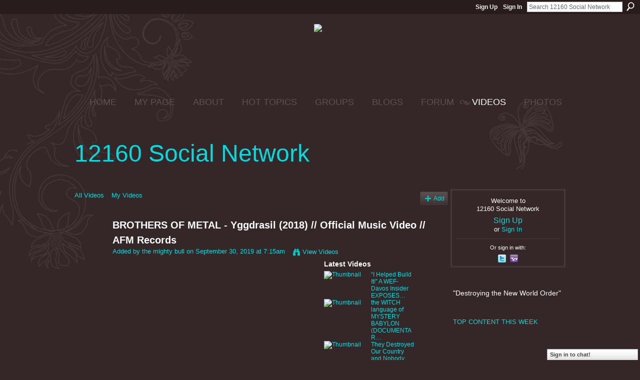

--- FILE ---
content_type: text/html; charset=UTF-8
request_url: https://12160.info/video/brothers-of-metal-yggdrasil-2018-official-music-video-afm-records
body_size: 94359
content:
<!DOCTYPE html>
<html lang="en" xmlns:og="http://ogp.me/ns#" xmlns:fb="http://www.facebook.com/2008/fbml">
<head data-layout-view="default" class="xj_layout_head">
<script>
    window.dataLayer = window.dataLayer || [];
        </script>
<!-- Google Tag Manager -->
<script>(function(w,d,s,l,i){w[l]=w[l]||[];w[l].push({'gtm.start':
new Date().getTime(),event:'gtm.js'});var f=d.getElementsByTagName(s)[0],
j=d.createElement(s),dl=l!='dataLayer'?'&l='+l:'';j.async=true;j.src=
'https://www.googletagmanager.com/gtm.js?id='+i+dl;f.parentNode.insertBefore(j,f);
})(window,document,'script','dataLayer','GTM-T5W4WQ');</script>
<!-- End Google Tag Manager -->
    <meta http-equiv="Content-Type" content="text/html; charset=utf-8" />
    <title>BROTHERS OF METAL - Yggdrasil (2018) // Official Music Video // AFM Records - 12160 Social Network</title>
    <link rel="icon" href="https://storage.ning.com/topology/rest/1.0/file/get/444731766?profile=original" type="image/x-icon" />
    <link rel="SHORTCUT ICON" href="https://storage.ning.com/topology/rest/1.0/file/get/444731766?profile=original" type="image/x-icon" />
    <meta name="description" content="From the Album  Prophecy Of Ragnarök  out November 16, 2018 on Vinyl &amp;amp; CD Order here: http://promo.afm-records.de/en/brothers-of-metal Spotify: https:/…" />
    <meta name="keywords" content="politics, conspiracy, survival, 12160.info, preppers, chat, 12160" />
<meta name="title" content="BROTHERS OF METAL - Yggdrasil (2018) // Official Music Video // AFM Records" />
<meta property="og:type" content="website" />
<meta property="og:url" content="https://12160.info/video/brothers-of-metal-yggdrasil-2018-official-music-video-afm-records" />
<meta property="og:title" content="BROTHERS OF METAL - Yggdrasil (2018) // Official Music Video // AFM Records" />
<meta property="og:image" content="https://storage.ning.com/topology/rest/1.0/file/get/3636561778?profile=original">
<meta name="twitter:card" content="summary" />
<meta name="twitter:title" content="BROTHERS OF METAL - Yggdrasil (2018) // Official Music Video // AFM Records" />
<meta name="twitter:description" content="From the Album  Prophecy Of Ragnarök  out November 16, 2018 on Vinyl &amp;amp; CD Order here: http://promo.afm-records.de/en/brothers-of-metal Spotify: https:/…" />
<meta name="twitter:image" content="https://storage.ning.com/topology/rest/1.0/file/get/3636561778?profile=original" />
<link rel="image_src" href="https://storage.ning.com/topology/rest/1.0/file/get/3636561778?profile=original" />
<script type="text/javascript">
    djConfig = { preventBackButtonFix: false, isDebug: false }
ning = {"CurrentApp":{"premium":true,"iconUrl":"https:\/\/storage.ning.com\/topology\/rest\/1.0\/file\/get\/2746058009?profile=UPSCALE_150x150","url":"https12160.ning.com","domains":["12160.info"],"online":true,"privateSource":true,"id":"12160","appId":2649739,"description":"&quot;Destroying the New World Order&quot;","name":"12160 Social Network","owner":"15qf1tbjmxkv7","createdDate":"2008-12-27T04:46:11.413Z","runOwnAds":false,"category":{"politics":null,"conspiracy":null,"survival":null,"12160.info":null,"preppers":null,"chat":null,"12160":null},"tags":["politics","conspiracy","survival","12160.info","preppers","chat","12160"]},"CurrentProfile":null,"maxFileUploadSize":5};
        (function(){
            if (!window.ning) { return; }

            var age, gender, rand, obfuscated, combined;

            obfuscated = document.cookie.match(/xgdi=([^;]+)/);
            if (obfuscated) {
                var offset = 100000;
                obfuscated = parseInt(obfuscated[1]);
                rand = obfuscated / offset;
                combined = (obfuscated % offset) ^ rand;
                age = combined % 1000;
                gender = (combined / 1000) & 3;
                gender = (gender == 1 ? 'm' : gender == 2 ? 'f' : 0);
                ning.viewer = {"age":age,"gender":gender};
            }
        })();

        if (window.location.hash.indexOf('#!/') == 0) {
        window.location.replace(window.location.hash.substr(2));
    }
    window.xg = window.xg || {};
xg.captcha = {
    'shouldShow': false,
    'siteKey': '6Ldf3AoUAAAAALPgNx2gcXc8a_5XEcnNseR6WmsT'
};
xg.addOnRequire = function(f) { xg.addOnRequire.functions.push(f); };
xg.addOnRequire.functions = [];
xg.addOnFacebookLoad = function (f) { xg.addOnFacebookLoad.functions.push(f); };
xg.addOnFacebookLoad.functions = [];
xg._loader = {
    p: 0,
    loading: function(set) {  this.p++; },
    onLoad: function(set) {
                this.p--;
        if (this.p == 0 && typeof(xg._loader.onDone) == 'function') {
            xg._loader.onDone();
        }
    }
};
xg._loader.loading('xnloader');
if (window.bzplcm) {
    window.bzplcm._profileCount = 0;
    window.bzplcm._profileSend = function() { if (window.bzplcm._profileCount++ == 1) window.bzplcm.send(); };
}
xg._loader.onDone = function() {
            if(window.bzplcm)window.bzplcm.start('ni');
        xg.shared.util.parseWidgets();    var addOnRequireFunctions = xg.addOnRequire.functions;
    xg.addOnRequire = function(f) { f(); };
    try {
        if (addOnRequireFunctions) { dojo.lang.forEach(addOnRequireFunctions, function(onRequire) { onRequire.apply(); }); }
    } catch (e) {
        if(window.bzplcm)window.bzplcm.ts('nx').send();
        throw e;
    }
    if(window.bzplcm) { window.bzplcm.stop('ni'); window.bzplcm._profileSend(); }
};
window.xn = { track: { event: function() {}, pageView: function() {}, registerCompletedFlow: function() {}, registerError: function() {}, timer: function() { return { lapTime: function() {} }; } } };</script>
<meta name="medium" content="video" /><link rel="videothumbnail" href="https://storage.ning.com/topology/rest/1.0/file/get/3636561778?profile=original" /><link rel="video_src" href="http://www.youtube.com/e/v5yYMjU8xDg?" /><meta name="video_type" content="" /><meta name="video_width" content="480" /> <meta name="video_height" content="270" /> <link rel="alternate" type="application/atom+xml" title="Comments - BROTHERS OF METAL - Yggdrasil (2018) // Official Music Video // AFM Records - 12160 Social Network" href="https://12160.info/video/comment/feed?attachedTo=2649739%3AVideo%3A1957494&amp;xn_auth=no" /><link rel="alternate" type="application/rss+xml" title="Latest Activity - 12160 Social Network" href="https://12160.info/activity/log/list?fmt=rss" />
<style type="text/css" media="screen,projection">
@import url("https://static.ning.com/socialnetworkmain/widgets/index/css/common-982.min.css?xn_version=3128532263");
@import url("https://static.ning.com/socialnetworkmain/widgets/video/css/component.min.css?xn_version=568664791");
@import url("https://static.ning.com/socialnetworkmain/widgets/chat/css/bottom-bar.min.css?xn_version=512265546");

</style>

<style type="text/css" media="screen,projection">
@import url("/generated-69468fc87ea4f4-26305160-css?xn_version=202512201152");

</style>

<style type="text/css" media="screen,projection">
@import url("/generated-69468fc8348da8-72667663-css?xn_version=202512201152");

</style>

<!--[if IE 6]>
    <link rel="stylesheet" type="text/css" href="https://static.ning.com/socialnetworkmain/widgets/index/css/common-ie6.min.css?xn_version=463104712" />
<![endif]-->
<!--[if IE 7]>
<link rel="stylesheet" type="text/css" href="https://static.ning.com/socialnetworkmain/widgets/index/css/common-ie7.css?xn_version=2712659298" />
<![endif]-->
<link rel="EditURI" type="application/rsd+xml" title="RSD" href="https://12160.info/profiles/blog/rsd" />
</head>
<body>
<!-- Google Tag Manager (noscript) -->
<noscript><iframe src="https://www.googletagmanager.com/ns.html?id=GTM-T5W4WQ"
height="0" width="0" style="display:none;visibility:hidden"></iframe></noscript>
<!-- End Google Tag Manager (noscript) -->
    <div class="xj_before_content"><div id='fb-root'></div>
<script>
  window.fbAsyncInit = function () {
    FB.init({
      appId      : '353272414090', 
      status     : true,   
      cookie     : true,   
      xfbml      : true, 
      version    : 'v2.3'  
    });
    var n = xg.addOnFacebookLoad.functions.length;
    for (var i = 0; i < n; i++) {
      xg.addOnFacebookLoad.functions[i]();
    }
    xg.addOnFacebookLoad = function (f) { f(); };
    xg.addOnFacebookLoad.functions = [];
  };
  (function() {
    var e = document.createElement('script');
    e.src = document.location.protocol + '//connect.facebook.net/en_US/sdk.js';
    e.async = true;
    document.getElementById('fb-root').appendChild(e);
  })();
</script>        <div id="xn_bar">
            <div id="xn_bar_menu">
                <div id="xn_bar_menu_branding" >
                                    </div>

                <div id="xn_bar_menu_more">
                    <form id="xn_bar_menu_search" method="GET" action="https://12160.info/main/search/search">
                        <fieldset>
                            <input type="text" name="q" id="xn_bar_menu_search_query" value="Search 12160 Social Network" _hint="Search 12160 Social Network" accesskey="4" class="text xj_search_hint" />
                            <a id="xn_bar_menu_search_submit" href="#" onclick="document.getElementById('xn_bar_menu_search').submit();return false">Search</a>
                        </fieldset>
                    </form>
                </div>

                            <ul id="xn_bar_menu_tabs">
                                            <li><a href="https://12160.info/main/authorization/signUp?target=https%3A%2F%2F12160.info%2Fvideo%2Fbrothers-of-metal-yggdrasil-2018-official-music-video-afm-records">Sign Up</a></li>
                                                <li><a href="https://12160.info/main/authorization/signIn?target=https%3A%2F%2F12160.info%2Fvideo%2Fbrothers-of-metal-yggdrasil-2018-official-music-video-afm-records">Sign In</a></li>
                                    </ul>
                        </div>
        </div>
        </div>
    <div class="xg_theme" data-layout-pack="benedick">
        <div id="xg_themebody">
            <div id="xg_ad_above_header" class="xg_ad xj_ad_above_header">
                    <div class="xg_module module-plain  html_module module_text xg_reset" data-module_name="text"
        >
            <div class="xg_module_body xg_user_generated">
            <h2 class="pagetitle" style="text-align: center;"><span style="font-size: 18pt;"><span style="font-size: 24pt;"><a href="https://storage.ning.com/topology/rest/1.0/file/get/9088381284?profile=original" target="_blank" rel="noopener"><img src="https://storage.ning.com/topology/rest/1.0/file/get/9088381284?profile=RESIZE_710x"  /></a>&#160;</span></span></h2>
<p></p>
<h2 class="pagetitle" style="text-align: center;"><span style="font-size: 18pt;"><span style="font-size: 24pt;">&#160;</span></span></h2>
        </div>
        </div>

                </div>        
            <div id="xg_head">
                <div id="xg_navigation" class="xj_navigation"><ul>
    <li id="xg_tab_main" class="xg_subtab"><a href="/"><span>HOME</span></a></li><li dojoType="SubTabHover" id="xg_tab_profile" class="xg_subtab"><a href="/profiles"><span>MY PAGE</span></a><div class="xg_subtab" style="display:none;position:absolute;"><ul class="xg_subtab" style="display:block;" ><li style="list-style:none !important;display:block;text-align:left;"><a href="/profiles/friend/listFeatured" style="float:none;"><span>FEATURED MEMBERS</span></a></li><li style="list-style:none !important;display:block;text-align:left;"><a href="/profiles/members/" style="float:none;"><span>12160 Members</span></a></li></ul></div></li><li dojoType="SubTabHover" id="xg_tab_xn97" class="xg_subtab"><a href="/profiles/blogs/12160-mission-statement"><span>ABOUT</span></a><div class="xg_subtab" style="display:none;position:absolute;"><ul class="xg_subtab" style="display:block;" ><li style="list-style:none !important;display:block;text-align:left;"><a href="/forum/topics/what-does-12160-mean-what-is-12160" style="float:none;"><span>12160 MEANING</span></a></li><li style="list-style:none !important;display:block;text-align:left;"><a href="/main/authorization/signUp?" target="_blank" style="float:none;"><span>JOIN  12160</span></a></li><li style="list-style:none !important;display:block;text-align:left;"><a href="/profiles/blogs/site-ning-terms-of-service?xg_source=activity" style="float:none;"><span>SITE (NING) TOS</span></a></li><li style="list-style:none !important;display:block;text-align:left;"><a href="/profiles/blogs/site-help-amp-tips-work-in" style="float:none;"><span>SITE HELP &amp; TIPS</span></a></li><li style="list-style:none !important;display:block;text-align:left;"><a href="/photo/report-an-issue?context=user" style="float:none;"><span>Report an Issue</span></a></li></ul></div></li><li dojoType="SubTabHover" id="xg_tab_xn66" class="xg_subtab"><a href="/leaderboards"><span>HOT TOPICS</span></a><div class="xg_subtab" style="display:none;position:absolute;"><ul class="xg_subtab" style="display:block;" ><li style="list-style:none !important;display:block;text-align:left;"><a href="/leaderboards/topcontent/week" style="float:none;"><span>Top Content this Week</span></a></li><li style="list-style:none !important;display:block;text-align:left;"><a href="http://nwo-patriot-link-news.blogspot.jp/" target="_blank" style="float:none;"><span>12160 RSS Feeds</span></a></li></ul></div></li><li dojoType="SubTabHover" id="xg_tab_xn81" class="xg_subtab"><a href="/profiles/blogs/quick-group-finder"><span>GROUPS</span></a><div class="xg_subtab" style="display:none;position:absolute;"><ul class="xg_subtab" style="display:block;" ><li style="list-style:none !important;display:block;text-align:left;"><a href="/groups/group/listFeatured" style="float:none;"><span>Featured Groups</span></a></li></ul></div></li><li dojoType="SubTabHover" id="xg_tab_blogs" class="xg_subtab"><a href="/profiles/blog/list?promoted=1"><span>BLOGS</span></a><div class="xg_subtab" style="display:none;position:absolute;"><ul class="xg_subtab" style="display:block;" ><li style="list-style:none !important;display:block;text-align:left;"><a href="/profiles/blog/list" style="float:none;"><span>All Blog Posts</span></a></li><li style="list-style:none !important;display:block;text-align:left;"><a href="/profiles/blog/new" style="float:none;"><span>ADD BLOG</span></a></li></ul></div></li><li dojoType="SubTabHover" id="xg_tab_forum" class="xg_subtab"><a href="/forum/topic/featured"><span>FORUM</span></a><div class="xg_subtab" style="display:none;position:absolute;"><ul class="xg_subtab" style="display:block;" ><li style="list-style:none !important;display:block;text-align:left;"><a href="/forum" style="float:none;"><span>All Discussions</span></a></li><li style="list-style:none !important;display:block;text-align:left;"><a href="/forum/topic/new?target=http%3A%2F%2F12160.info%2Fforum" style="float:none;"><span>ADD DISCUSSION</span></a></li><li style="list-style:none !important;display:block;text-align:left;"><a href="/leaderboards/discussions/week" style="float:none;"><span>Trending Discussions</span></a></li></ul></div></li><li dojoType="SubTabHover" id="xg_tab_video" class="xg_subtab this"><a href="/video/video/listFeatured"><span>VIDEOS</span></a><div class="xg_subtab" style="display:none;position:absolute;"><ul class="xg_subtab" style="display:block;" ><li style="list-style:none !important;display:block;text-align:left;"><a href="/video/video" style="float:none;"><span>All VIDEOS</span></a></li><li style="list-style:none !important;display:block;text-align:left;"><a href="/video/video/addEmbed" style="float:none;"><span>ADD VIDEO</span></a></li><li style="list-style:none !important;display:block;text-align:left;"><a href="/leaderboards/videos/week" style="float:none;"><span>Trending Videos</span></a></li></ul></div></li><li dojoType="SubTabHover" id="xg_tab_photo" class="xg_subtab"><a href="/photo/photo/listFeatured"><span>PHOTOS</span></a><div class="xg_subtab" style="display:none;position:absolute;"><ul class="xg_subtab" style="display:block;" ><li style="list-style:none !important;display:block;text-align:left;"><a href="/photo" style="float:none;"><span>All PHOTOS</span></a></li><li style="list-style:none !important;display:block;text-align:left;"><a href="/photo/photo/new" style="float:none;"><span>ADD Photos</span></a></li><li style="list-style:none !important;display:block;text-align:left;"><a href="/leaderboards/videos/week" style="float:none;"><span>Trending Photos</span></a></li><li style="list-style:none !important;display:block;text-align:left;"><a href="/photo/album/listFeatured" style="float:none;"><span>Featured Photo Albums</span></a></li><li style="list-style:none !important;display:block;text-align:left;"><a href="/photo/album/list" style="float:none;"><span>All Photo Albums</span></a></li></ul></div></li></ul>
</div>
                <div id="xg_masthead">
                    <h1 id="xg_sitename" class="xj_site_name"><a id="application_name_header_link" href="/">12160 Social Network</a></h1>
                    <p id="xg_sitedesc" class="xj_site_desc"></p>
                </div>
            </div>
            <div id="xg_ad_below_header" class="xg_ad xj_ad_below_header dy-displaynone">
						
					</div>
            <div id="xg" class="xg_widget_video xg_widget_video_video xg_widget_video_video_show">
                	
                <div id="xg_body">
                    <div class="xj_notifications"></div>
                    <div class="xg_column xg_span-16" id="column1">
                        <div id="xg_canvas" class="xj_canvas">
                            <ul class="navigation easyclear"><li><a href="https://12160.info/video/video">All Videos</a></li><li><a href="https://12160.info/video/video/listForContributor?">My Videos</a></li><li class="right xg_lightborder navbutton"><a href="https://12160.info/video/video/chooseUploader" class="xg_sprite xg_sprite-add">Add</a></li></ul><div class="xg_module xg_module_with_dialog" _maxembedwidth="720" _altmaxembedwidth="638">
        <div class="xg_headline xg_headline-img xg_headline-2l">
    <div class="ib"><span class="xg_avatar"><a class="fn url" href="http://12160.info/profile/themightybull"  title="the mighty bull"><span class="table_img dy-avatar dy-avatar-64 "><img  class="photo photo" src="https://storage.ning.com/topology/rest/1.0/file/get/1961431206?profile=RESIZE_64x64&amp;width=64&amp;height=64&amp;crop=1%3A1" alt="" /></span></a></span></div>
<div class="tb"><h1>BROTHERS OF METAL - Yggdrasil (2018) // Official Music Video // AFM Records</h1>
        <ul class="navigation byline">
            <li><a class="nolink">Added by </a><a href="/profile/themightybull">the mighty bull</a><a class="nolink"> on September 30, 2019 at 7:15am</a></li>
            <li><a class="xg_sprite xg_sprite-view" href="https://12160.info/video/video/listForContributor?screenName=2r50b3umx5zku">View Videos</a></li>
        </ul>
    </div>
</div>
    <div class="xg_module_body nopad video-wrapper">
        <div class="vid_container" _videoId="2649739:Video:1957494">
            <div>
		<div class="embed-container"><iframe width="480" height="270" src="https://www.youtube.com/embed/v5yYMjU8xDg?feature=oembed&ampx-wmode=opaque" frameborder="0" allowfullscreen="" _origwidth="480"></iframe></div>            </div>
                            <div class="xg_user_generated"><p class="description">From the Album "Prophecy Of Ragnarök" out November 16, 2018 on Vinyl &amp; CD Order here: <a href="http://promo.afm-records.de/en/brothers-of-metal">http://promo.afm-records.de/en/brothers-of-metal</a> Spotify: https://spoti...</p></div>
                        <div class="left-panel">
            <div class="likebox likebox-ning">
    <div class="ning-like">
                <div class="xg_lightborder like-button like-button-3">
            <a data-content-id="2649739:Video:1957494"
                        data-content-type="Video"
                        data-sign-up-url="https://12160.info/main/authorization/signUp?target=https%3A%2F%2F12160.info%2Fvideo%2Fbrothers-of-metal-yggdrasil-2018-official-music-video-afm-records"
                        data-like-url="/main/like/like"
                        data-unlike-url="/main/like/unlike"
                        data-track='{"category":"Likes","action":"Like","label":"","ga4":{"event":"like"}}'                                                data-page-type="detail" class="xg_sprite" href="#">
                Favorite            </a>
        </div>
                <div class="like-count dy-displaynone">
            <a href="#" class="view-liked" _id="2649739:Video:1957494">0 members favorited this</a>
        </div>
    </div>
</div>
                <p class="share-links clear">
                    <a href="http://www.myspace.com/Modules/PostTo/Pages/?t=BROTHERS%20OF%20METAL%20-%20Yggdrasil%20%282018%29%20%2F%2F%20Official%20Music%20Video%20%2F%2F%20AFM%20Records&c=Check%20out%20%22BROTHERS%20OF%20METAL%20-%20Yggdrasil%20%282018%29%20%2F%2F%20Official%20Music%20Video%20%2F%2F%20AFM%20Records%22%20on%2012160%20Social%20Network&u=https%3A%2F%2F12160.info%2Fxn%2Fdetail%2F2649739%3AVideo%3A1957494&l=2" class="post_to_myspace" target="_blank">MySpace</a>            <script>!function(d,s,id){var js,fjs=d.getElementsByTagName(s)[0];if(!d.getElementById(id)){js=d.createElement(s);js.id=id;js.src="//platform.twitter.com/widgets.js";fjs.parentNode.insertBefore(js,fjs);}}(document,"script","twitter-wjs");</script>
                    <span class="xg_tweet">
        <a href="https://twitter.com/share" class="post_to_twitter twitter-share-button" target="_blank"
            data-text="Checking out &quot;BROTHERS OF METAL - Yggdrasil (2018) // Official Music Video // &quot; on 12160 Social Network:" data-url="https://12160.info/video/brothers-of-metal-yggdrasil-2018-official-music-video-afm-records" data-count="none" data-dnt="true">Tweet</a>
        </span>
                <a class="post_to_facebook xj_post_to_facebook_stream dy-displaynone" href="http://www.facebook.com/share.php?u=https%3A%2F%2F12160.info%2Fvideo%2Fbrothers-of-metal-yggdrasil-2018-official-music-video-afm-records%3Fxg_source%3Dfacebook&amp;t=BROTHERS%20OF%20METAL%20-%20Yggdrasil%20%282018%29%20%2F%2F%20Official%20Music%20Video%20%2F%2F%20AFM%20Records%20on%2012160%20Social%20Network"
                _args="{&quot;name&quot;:&quot;BROTHERS OF METAL - Yggdrasil (2018) \/\/ Official Music Video \/\/ AFM Records on 12160 Social Network&quot;,&quot;href&quot;:&quot;https:\/\/12160.info\/video\/brothers-of-metal-yggdrasil-2018-official-music-video-afm-records?xg_source=facebook&quot;,&quot;description&quot;:&quot;From the Album \&quot;Prophecy Of Ragnar\u00f6k\&quot; out November 16, 2018 on Vinyl &amp; CD Order here: http:\/\/promo.afm-records.de\/en\/brothers-of-metal Spotify: https:\/\/spoti...&quot;,&quot;media&quot;:[{&quot;type&quot;:&quot;flash&quot;,&quot;swfsrc&quot;:&quot;http:\/\/www.youtube.com\/e\/v5yYMjU8xDg?&quot;,&quot;imgsrc&quot;:&quot;http:\/\/img.youtube.com\/vi\/v5yYMjU8xDg\/0.jpg&quot;,&quot;width&quot;:90,&quot;height&quot;:67,&quot;expanded_width&quot;:480,&quot;expanded_height&quot;:270}],&quot;actionLink&quot;:{&quot;text&quot;:&quot;Watch Video&quot;,&quot;href&quot;:&quot;https:\/\/12160.info\/video\/brothers-of-metal-yggdrasil-2018-official-music-video-afm-records?xg_source=facebook&quot;},&quot;log&quot;:{&quot;module&quot;:&quot;video&quot;,&quot;page&quot;:&quot;video&quot;,&quot;action&quot;:&quot;show&quot;},&quot;private&quot;:false,&quot;user&quot;:null,&quot;contentId&quot;:null,&quot;display&quot;:false,&quot;userMessage&quot;:&quot;&quot;,&quot;pageId&quot;:null,&quot;text&quot;:&quot;Facebook&quot;}"
                >Facebook</a>
            <a class="post_to_facebook xj_post_to_facebook_stream " href="http://www.facebook.com/share.php?u=https%3A%2F%2F12160.info%2Fvideo%2Fbrothers-of-metal-yggdrasil-2018-official-music-video-afm-records%3Fxg_source%3Dfacebook&amp;t=BROTHERS%20OF%20METAL%20-%20Yggdrasil%20%282018%29%20%2F%2F%20Official%20Music%20Video%20%2F%2F%20AFM%20Records%20on%2012160%20Social%20Network"
                _args="{&quot;name&quot;:&quot;BROTHERS OF METAL - Yggdrasil (2018) \/\/ Official Music Video \/\/ AFM Records on 12160 Social Network&quot;,&quot;href&quot;:&quot;https:\/\/12160.info\/video\/brothers-of-metal-yggdrasil-2018-official-music-video-afm-records?xg_source=facebook&quot;,&quot;description&quot;:&quot;From the Album \&quot;Prophecy Of Ragnar\u00f6k\&quot; out November 16, 2018 on Vinyl &amp; CD Order here: http:\/\/promo.afm-records.de\/en\/brothers-of-metal Spotify: https:\/\/spoti...&quot;,&quot;media&quot;:[{&quot;type&quot;:&quot;flash&quot;,&quot;swfsrc&quot;:&quot;http:\/\/www.youtube.com\/e\/v5yYMjU8xDg?&quot;,&quot;imgsrc&quot;:&quot;http:\/\/img.youtube.com\/vi\/v5yYMjU8xDg\/0.jpg&quot;,&quot;width&quot;:90,&quot;height&quot;:67,&quot;expanded_width&quot;:480,&quot;expanded_height&quot;:270}],&quot;actionLink&quot;:{&quot;text&quot;:&quot;Watch Video&quot;,&quot;href&quot;:&quot;https:\/\/12160.info\/video\/brothers-of-metal-yggdrasil-2018-official-music-video-afm-records?xg_source=facebook&quot;},&quot;log&quot;:{&quot;module&quot;:&quot;video&quot;,&quot;page&quot;:&quot;video&quot;,&quot;action&quot;:&quot;show&quot;},&quot;private&quot;:false,&quot;user&quot;:null,&quot;contentId&quot;:null,&quot;userMessage&quot;:&quot;&quot;,&quot;pageId&quot;:null,&quot;text&quot;:&quot;Facebook&quot;,&quot;display&quot;:null}"
                >Facebook</a>
    <div class="likebox">
    <div class="facebook-like" data-content-type="Video" data-content-id="2649739:Video:1957494" data-page-type="detail">
        <fb:like href="https://12160.info/xn/detail/2649739:Video:1957494" layout="button_count" show_faces="false" width="450"></fb:like>
    </div>
</div>
                </p>
                                    <p class="small dy-clear view-count-container">
    <span class="view-count-label">Views:</span> <span class="view-count">100</span></p>

                            </div>
            <div class="right-panel">
                <div class="edit_options">
                                            <a class="xg_sprite xg_sprite-embed" href="#"
                               dojoType="ShowEmbedToggle"
                               _toOpenText="Get Embed Code"
                               _toCloseText="Hide Embed Code"
                               _directURL="https://12160.info/video/brothers-of-metal-yggdrasil-2018-official-music-video-afm-records"
                               _embedCode="&lt;iframe width=&quot;480&quot; height=&quot;270&quot; src=&quot;https://www.youtube.com/embed/v5yYMjU8xDg?feature=oembed&amp;amp;wmode=opaque&quot; frameborder=&quot;0&quot; allowfullscreen=&quot;&quot;&gt;&lt;/iframe&gt;"
                               _myspacePostUrl="http://www.myspace.com/index.cfm?fuseaction=postto&t=BROTHERS+OF+METAL+-+Yggdrasil+%282018%29+%2F%2F+Official+Music+Video+%2F%2F+AFM+Records&c=%3Ciframe+width%3D%22480%22+height%3D%22270%22+src%3D%22https%3A%2F%2Fwww.youtube.com%2Fembed%2Fv5yYMjU8xDg%3Ffeature%3Doembed%26wmode%3Dopaque%22+frameborder%3D%220%22+allowfullscreen%3D%22%22%3E%3C%2Fiframe%3E&u=http%3A%2F%2F12160.info&l=5"
                               _facebookPostUrl="https://www.facebook.com/share.php?u=https%3A%2F%2F12160.info%2Fvideo%2Fvideo%2Fshow%3Fid%3D2649739%253AVideo%253A1957494%26from%3Dfb"
                               _isNing=""
                               >Get Embed Code</a>
                                        <div dojoType="OptionBox" style="display: none;">
                        <ul class="nobullets last-child">
                                                    </ul>
                    </div>
                </div>
                <p class="small">
                                            <span id="tagsList" style="display:none">Tags:<br/></span>
                                    </p>
                <div id="map_container" class="xg_lightborder" style="display:none; width:230px; height:230px;"></div>            </div>
        </div>
        <div style="padding: 0pt 5px; margin-left: 9px;" class="xg_column xg_span-4 last-child dy-right">
    <h3>Latest Videos</h3>
    <ul class="videothumbs">
                    <li>
                <a href="https://12160.info/video/i-helped-build-it-a-wef-davos-insider-exposes-the-great-reset" class="xg_column xg_span-2"><img alt="Thumbnail" width="89" src="https://storage.ning.com/topology/rest/1.0/file/get/31064764881?profile=original&amp;width=89"/></a>
                <span class="xg_column xg_span-2 last-child">
                    <a href="https://12160.info/video/i-helped-build-it-a-wef-davos-insider-exposes-the-great-reset">&ldquo;I Helped Build It!&rdquo; A WEF-Davos Insider EXPOSES&hellip;</a><br/>
                                    </span>
            </li>
                    <li>
                <a href="https://12160.info/video/the-witch-language-of-mystery-babylon-documentary" class="xg_column xg_span-2"><img alt="Thumbnail" width="89" src="https://storage.ning.com/topology/rest/1.0/file/get/31062177262?profile=original&amp;width=89"/></a>
                <span class="xg_column xg_span-2 last-child">
                    <a href="https://12160.info/video/the-witch-language-of-mystery-babylon-documentary">the WITCH language of MYSTERY BABYLON (DOCUMENTAR&hellip;</a><br/>
                                    </span>
            </li>
                    <li>
                <a href="https://12160.info/video/they-destroyed-our-country-and-nobody-stopped-them-no-commentary" class="xg_column xg_span-2"><img alt="Thumbnail" width="89" src="https://storage.ning.com/topology/rest/1.0/file/get/31061698671?profile=original&amp;width=89"/></a>
                <span class="xg_column xg_span-2 last-child">
                    <a href="https://12160.info/video/they-destroyed-our-country-and-nobody-stopped-them-no-commentary">They Destroyed Our Country and Nobody Stopped The&hellip;</a><br/>
                                    </span>
            </li>
                    <li>
                <a href="https://12160.info/video/kill-the-messenger-hero-journalist-featurette-in-theaters-friday" class="xg_column xg_span-2"><img alt="Thumbnail" width="89" src="https://storage.ning.com/topology/rest/1.0/file/get/31052554899?profile=original&amp;width=89"/></a>
                <span class="xg_column xg_span-2 last-child">
                    <a href="https://12160.info/video/kill-the-messenger-hero-journalist-featurette-in-theaters-friday">KILL THE MESSENGER - Hero Journalist Featurette -&hellip;</a><br/>
                                    </span>
            </li>
                    <li>
                <a href="https://12160.info/video/city-of-joel-official-trailer" class="xg_column xg_span-2"><img alt="Thumbnail" width="89" src="https://storage.ning.com/topology/rest/1.0/file/get/31052186472?profile=original&amp;width=89"/></a>
                <span class="xg_column xg_span-2 last-child">
                    <a href="https://12160.info/video/city-of-joel-official-trailer">City of Joel - Official Trailer</a><br/>
                                    </span>
            </li>
            </ul>
</div>    </div>
</div>

        <div class="xg_module">
                                        <div class="xg_module_body">
                    <p id="add-comment">Comment</p>
                                            <div class="comment-join">
                            <h3>You need to be a member of 12160 Social Network to add comments!</h3>
                                                <p><a href="https://12160.info/main/authorization/signUp?target=https%3A%2F%2F12160.info%2Fvideo%2Fbrothers-of-metal-yggdrasil-2018-official-music-video-afm-records">Join 12160 Social Network</a></p>
                                                </div>
                                                        </div>
                    <div class="xg_module_body" id="comments"  _numComments="5" _scrollTo="">
                    <dl _id="2649739:Comment:1958475" id="c_28f" class="comment vcard xg_lightborder">
            <dt>
                <a name="first_comment"></a><a name="comment-2649739_Comment_1958475" id="comment-2649739_Comment_1958475"></a>
                <span class="xg_avatar"><a class="fn url" href="http://12160.info/profile/OldDenmark"  title="Ragnarok"><span class="table_img dy-avatar dy-avatar-48 "><img  class="photo photo" src="https://storage.ning.com/topology/rest/1.0/file/get/1798401205?profile=RESIZE_48X48&amp;width=48&amp;height=48&amp;crop=1%3A1" alt="" /></span></a></span>                Comment by <a href="/profile/OldDenmark" class="fn url">Ragnarok</a> on October 2, 2019 at 3:14pm            </dt>
            <dd>
            <div class="xg_user_generated"><p><iframe width="646" height="363" src="https://www.youtube.com/embed/Ndu33Uv7Aco?wmode=opaque" frameborder="0" allowfullscreen="" _origwidth="1019"></iframe>
</p></div>            </dd>
                    </dl>
            <dl _id="2649739:Comment:1957820" id="c_4e1" class="comment vcard xg_lightborder">
            <dt>
                <a name="comment-2649739_Comment_1957820" id="comment-2649739_Comment_1957820"></a>
                <span class="xg_avatar"><a class="fn url" href="http://12160.info/profile/JamesRoberts"  title="James Roberts"><span class="table_img dy-avatar dy-avatar-48 "><img  class="photo photo" src="https://storage.ning.com/topology/rest/1.0/file/get/5777852861?profile=RESIZE_48X48&amp;width=48&amp;height=48&amp;crop=1%3A1" alt="" /></span></a></span>                Comment by <a href="/profile/JamesRoberts" class="fn url">James Roberts</a> on September 30, 2019 at 1:29pm            </dt>
            <dd>
            <div class="xg_user_generated"><p>They're toe-tappers:</p>
<p><a rel=nofollow href="https://www.youtube.com/watch?v=Z98urSM4sG8" target="_blank" rel="noopener">Necrophagist - Seven (electric uke)</a></p>
<p><a rel=nofollow href="https://www.youtube.com/watch?v=DsE2OUpzW_I" target="_blank" rel="noopener">Greensleeves - Viking Metal Version (double-neck electric uke)</a></p></div>            </dd>
                    </dl>
            <dl _id="2649739:Comment:1957721" id="c_8da" class="comment vcard xg_lightborder">
            <dt>
                <a name="comment-2649739_Comment_1957721" id="comment-2649739_Comment_1957721"></a>
                <span class="xg_avatar"><a class="fn url" href="http://12160.info/profile/Burbia"  title="Burbia"><span class="table_img dy-avatar dy-avatar-48 "><img  class="photo photo" src="https://storage.ning.com/topology/rest/1.0/file/get/1798369319?profile=RESIZE_48X48&amp;width=48&amp;height=48&amp;crop=1%3A1" alt="" /></span></a></span>                Comment by <a href="/profile/Burbia" class="fn url">Burbia</a> on September 30, 2019 at 12:51pm            </dt>
            <dd>
            <div class="xg_user_generated"><p>Rad! Loin cloth metal? Check this out.</p>
<p><iframe width="560" height="315" src="https://www.youtube.com/embed/xFgMgu2nwYc?wmode=opaque" frameborder="0" allowfullscreen="" _origwidth="560"></iframe>
</p></div>            </dd>
                    </dl>
            <dl _id="2649739:Comment:1957396" id="c_968" class="comment vcard xg_lightborder">
            <dt>
                <a name="comment-2649739_Comment_1957396" id="comment-2649739_Comment_1957396"></a>
                <span class="xg_avatar"><a class="fn url" href="http://12160.info/profile/cheekikea"  title="cheeki kea"><span class="table_img dy-avatar dy-avatar-48 "><img  class="photo photo" src="https://storage.ning.com/topology/rest/1.0/file/get/1961429806?profile=RESIZE_48X48&amp;width=48&amp;height=48&amp;crop=1%3A1" alt="" /></span></a></span>                Comment by <a href="/profile/cheekikea" class="fn url">cheeki kea</a> on September 30, 2019 at 7:32am            </dt>
            <dd>
            <div class="xg_user_generated"><p>Is that Swedish Life Metal ? It's great ! some good news for Sweden.</p></div>            </dd>
                    </dl>
            <dl _id="2649739:Comment:1957624" id="c_2d7" class="comment vcard xg_lightborder last-child">
            <dt>
                <a name="last_comment"></a><a name="comment-2649739_Comment_1957624" id="comment-2649739_Comment_1957624"></a>
                <span class="xg_avatar"><a class="fn url" href="http://12160.info/profile/themightybull"  title="the mighty bull"><span class="table_img dy-avatar dy-avatar-48 "><img  class="photo photo" src="https://storage.ning.com/topology/rest/1.0/file/get/1961431206?profile=RESIZE_48X48&amp;width=48&amp;height=48&amp;crop=1%3A1" alt="" /></span></a></span>                Comment by <a href="/profile/themightybull" class="fn url">the mighty bull</a> on September 30, 2019 at 7:17am            </dt>
            <dd>
            <div class="xg_user_generated"><p>What a epic song great vocals epic guitar skills awesome band </p></div>            </dd>
                    </dl>
            </div>
            </div>
    
<script type="text/javascript">
xg.addOnRequire(function() {
    if (dojo.html.getElementsByClass('in-progress').length > 0 || window.location.href.match(/test_check_conversion_status/)) {
        xg.video.checkConversionStatus();
    }
});
</script>

    <script type="text/javascript">xg.addOnRequire(function() { xg.video.incrementViewCount('2649739:Video:1957494'); });</script>

                        </div>
                    </div>
                    <div class="xg_column xg_span-5 xg_last" id="column2">
                        <div class="xj_user_info">    <div class="xg_module" id="xg_module_account">
        <div class="xg_module_body xg_signup xg_lightborder">
            <p>Welcome to<br />12160 Social Network</p>
                        <p class="last-child"><big><strong><a href="https://12160.info/main/authorization/signUp?target=https%3A%2F%2F12160.info%2Fvideo%2Fbrothers-of-metal-yggdrasil-2018-official-music-video-afm-records">Sign Up</a></strong></big><br/>or <a href="https://12160.info/main/authorization/signIn?target=https%3A%2F%2F12160.info%2Fvideo%2Fbrothers-of-metal-yggdrasil-2018-official-music-video-afm-records" style="white-space:nowrap">Sign In</a></p>
                            <div class="xg_external_signup xg_lightborder xj_signup">
                    <p class="dy-small">Or sign in with:</p>
                    <ul class="providers">
            <li>
            <a
                onclick="xg.index.authorization.social.openAuthWindow(
                    'https://auth.ning.com/socialAuth/twitter?edfm=vsLqjI3f235l0T8PTE6kf5Bb3PD2JBq6Z65fd%2Fpy%2FZNU331dMi2Y5GGI9dLifo0c2ovfRzfjh%2FPZqfnE%2B%2BMvhmhoXBhXJ%2BKZ5XHJjdIqvTnugtVa6fs5k69kN3pMz0stWiG3NnCfh4qDmD3mBM92BZwRJflrrihUHUqZBrpN3%2F2ylDGF3WCm%2FCQQCSpUxeeMj0bCogjAKLO1m4FF2tRuH%2BvX9i3YMjiCXoEBQV6ARsgLr1POaXanVFtKN7DLYSLfhN2HpBACFtiDpUBWPKuPT%2FNS%2FiWJh2%2B8TlaawEGdvP5OFGUcM1gm6sYwdnPJsKKYBMI%2FjLVNiuYRsw0TAdnGJpCQE4oCtROa7T0KJMGIl4CcDLJzJp%2FshZOA7NVJXJl0he4vyJLCGh0uvbT%2BZ4T%2Bm0HVvtqwkWIMNVfIHLl4wp86ugoIqlPouci84FVOvyGHTYLSuBeKbQ19vDy7W1FHv%2F0YyJ2gzxgx44XscCHZ4eM%3D'
                ); return false;">
                <span class="mini-service mini-service-twitter" title="Twitter"></span>
            </a>
        </li>
            <li>
            <a
                onclick="xg.index.authorization.social.openAuthWindow(
                    'https://auth.ning.com/socialAuth/yahooopenidconnect?edfm=Qtuc8m5%2F9GPrfbZ1TBKGUIx%2BNlS9bj5uM5y61rC6INu8%2BBqIzhNJDPN%2F7ilDtNqGR6iHpTmmdZlXf06%2F36It0ib0h6bOMRmLYvOsrs%2BVZJv7vBfilXE%2BX%2BzMmn3F6R1yNR2pszllJSElRDpjcYd%2B9tN8oAovoe31yArXODiLf0YquCG8OmRC6DFqm1vxjdJVWRp1wnJ6eKnu7CdJMkMolo7w4y2wUM275L7XZi9e27mhgre%2BTcgPKXQmKD7R9xXSVsRk4LYeOGT2AyvabSfNaOn2M6SyuBIBTIBI0eCeFE1NcNyJDAfI9Yrm4qiphdT9jKCjlt7hl7yEeg0bAj%2BvbyGqujCPqu0HIjQDu5YkACJiHQoagrgdyblwrz57AqIe'
                ); return false;">
                <span class="mini-service mini-service-yahoo" title="Yahoo!"></span>
            </a>
        </li>
    </ul>
                </div>
                    </div>
    </div>
</div>
                        <div class="xj_sidebar_content">								<div class="xg_module xg_module_network_description" data-module_name="description">
									<div class="xg_module_head notitle"></div>
									<div class="xg_module_body">
										<p style="font-size:1.1em">
                                            &quot;Destroying the New World Order&quot;										</p>
									</div>
								</div>
<div class="xg_module html_module module_text xg_reset" data-module_name="text"
        >
            <div class="xg_module_body xg_user_generated">
            <div class="rich-thumb"></div>
<div class="rich-thumb"></div>
<p><a href="http://12160.info/leaderboards/topcontent/week"><span>TOP CONTENT THIS WEEK</span></a></p>
<p></p>
<p></p>
<p>THANK YOU FOR SUPPORTING THE SITE!</p>
<p></p>
<p><a href="https://storage.ning.com/topology/rest/1.0/file/get/10069181852?profile=RESIZE_710x&amp;height=600" target="_blank" rel="noopener"></a></p>
<p></p>
<p></p>
<p></p>
<div><span style="font-size: 14pt;"><strong>mobile page</strong></span>
<p><span style="font-size: 12pt;"><a href="http://12160.info/m/" target="_self">12160.info/</a><strong><a href="http://12160.info/m/" target="_self">m</a></strong></span></p>
<p></p>
<p></p>
<p><strong>12160 <a href="https://t.co/I5U5KFnPq9" target="_blank" rel="noopener">Administrators</a></strong></p>
<div class="feed-story-body dy-clearfix">
<div class="rich">
<div class="rich-thumbs rich-thumbs-32"><a href="https://12160.info/profile/DocVega700?xg_source=activity"><span class="table_img dy-avatar dy-avatar-32"><img class="photo" src="https://storage.ning.com/topology/rest/1.0/file/get/8448433269?profile=RESIZE_48X48&amp;width=32&amp;height=32&amp;crop=1%3A1" alt=""  /></span></a><a href="https://12160.info/profile/ChrisofthefamilyMasters?xg_source=activity"><span class="table_img dy-avatar dy-avatar-32"><img class="photo" src="https://storage.ning.com/topology/rest/1.0/file/get/1961427656?profile=RESIZE_48X48&amp;width=32&amp;height=32&amp;crop=1%3A1" alt=""  /></span></a><a href="https://12160.info/profile/cheekikea?xg_source=activity"><span class="table_img dy-avatar dy-avatar-32"><img class="photo" src="https://storage.ning.com/topology/rest/1.0/file/get/1961429806?profile=RESIZE_48X48&amp;width=32&amp;height=32&amp;crop=1%3A1" alt=""  /></span></a><a href="https://12160.info/profile/luggnutz?xg_source=activity"><span class="table_img dy-avatar dy-avatar-32"><img class="photo" src="https://storage.ning.com/topology/rest/1.0/file/get/9563653079?profile=RESIZE_48X48&amp;width=32&amp;height=32&amp;crop=1%3A1" alt=""  /></span></a><a href="https://12160.info/profile/OldDenmark?xg_source=activity"><span class="table_img dy-avatar dy-avatar-32"><img class="photo" src="https://storage.ning.com/topology/rest/1.0/file/get/1798401205?profile=RESIZE_48X48&amp;width=32&amp;height=32&amp;crop=1%3A1" alt=""  /></span></a><a href="https://12160.info/profile/LessProne?xg_source=activity"><span class="table_img dy-avatar dy-avatar-32"><img class="photo" src="https://storage.ning.com/topology/rest/1.0/file/get/1154132445?profile=RESIZE_48X48&amp;width=32&amp;height=32&amp;crop=1%3A1" alt=""  /></span></a></div>
</div>
</div>
</div>
<div class="rich-thumb">&#160;</div>
<div class="rich-thumb"></div>
<div class="rich-thumb"></div>
<p><a href="http://12160.info/leaderboards/topcontent/week"></a></p>
<p></p>
        </div>
        </div>
<div id="xg_network_activity"
    class="xg_module xg_module_activity indented_content column_1"
    dojotype="ActivityModule"
    data-module_name="activity"
    _isProfile=""
    _isAdmin=""
    _activityOptionsAvailable="1"
    _columnCount="1"
    _maxEmbedWidth="220"
    _embedLocatorId="1291/homepage/index"
    _refreshUrl="https://12160.info/activity/embed/refresh?id=1291%2Fhomepage%2Findex&amp;xn_out=json"
    _activitynum="20"
    data-owner-name=""
    data-excerpt-length="100"
    data-get-items-url="https://12160.info/activity/index/getActivityItems?xn_out=json"

 >

    <div class="xg_module_head">
        <h2>Latest Activity</h2>
    </div>
    <div class="xg_module_body activity-feed-skinny">
            <ul class="activity-feed-view-selector">
        <li class="xj_activity_feed_view_option" data-id="topNews"><a href="#">Top News</a></li><li class="activity-feed-view-options-links-delimiter">&nbsp;&middot; </li><li class="xj_activity_feed_view_option selected-activity-view" data-id="everything">Everything</li>        </ul>
                <div class="xg_new_activity_items_container dy-displaynone">
            <button class="xj-new-feed-items xg_show_activity_items">
                <span class="xg_more_activity_arrow"></span>
                <span class="xj-new-item-text"></span>
            </button>
        </div>
        <div class="module module-feed">
            <div id="feed-efc987257092b52dd7efd41257364d06" class="feed-story  xg_separator xj_activity_item" ><a href="/profile/cheekikea?xg_source=activity"><span class="table_img dy-avatar dy-avatar-32 feed-avatar"><img  class="photo " src="https://storage.ning.com/topology/rest/1.0/file/get/1961429806?profile=RESIZE_48X48&amp;width=32&amp;height=32&amp;crop=1%3A1" alt="" /></span></a><span class="feed-story-header dy-clearfix"><a href="https://12160.info/profile/cheekikea?xg_source=activity">cheeki kea</a> posted a photo</span><div class="feed-story-body dy-clearfix"><div class="rich"><div class="rich-thumb"><div class=" dy-content-thumb-link xg_lightborder"> <a  href="https://12160.info/photo/meanwhile-in-california"><img src="https://storage.ning.com/topology/rest/1.0/file/get/31064908477?profile=RESIZE_180x180&amp;height=128"  height="128" alt="Thumbnail" style="height:128px;""/></a></div></div><h3 class="feed-story-title"><a href="https://12160.info/photo/meanwhile-in-california">Meanwhile in California...</a></h3></div></div><div class="feed-event-info "><span class="event-info-timestamp xg_lightfont" data-time="Tue, 20 Jan 2026 01:08:10 +0000">yesterday</span></div>                <div class="feed-reactions">
                                    <a href="https://12160.info/photo/meanwhile-in-california#comments" data-page-type="detail" data-contentid="2649739:Photo:2281924" data-user-avatar-url="" data-user-profile-url="" data-user-fullname=""  class="xg_sprite xg_sprite-comment xj_commentable">
                <span class='comments-number'>
                    <span class='xj_comment_count'>0</span>
                    <span class='details'>Comments</span>
                </span>
                </a>
                            <a href="https://12160.info/photo/meanwhile-in-california" class="xg_sprite like-link-3 like-link"
                        data-like-url="https://12160.info/main/like/like?xg_source=activity"
                        data-unlike-url="https://12160.info/main/like/unlike?xg_source=activity"
                        data-content-id="2649739:Photo:2281924"
                        data-content-type="Photo"
                        data-sign-up-url="https://12160.info/main/authorization/signUp?target=https%3A%2F%2F12160.info%2Fvideo%2Fbrothers-of-metal-yggdrasil-2018-official-music-video-afm-records"
                        data-page-type="detail">
                    0 <span class='details'>Favorites</span>
                </a>
                            </div>
            </div><div id="feed-50f47f93b4b37c1182d6d9847b356569" class="feed-story  xg_separator xj_activity_item" ><a href="/profile/LessProne?xg_source=activity"><span class="table_img dy-avatar dy-avatar-32 feed-avatar"><img  class="photo " src="https://storage.ning.com/topology/rest/1.0/file/get/1154132445?profile=RESIZE_48X48&amp;width=32&amp;height=32&amp;crop=1%3A1" alt="" /></span></a><span class="feed-story-header dy-clearfix"><a href="https://12160.info/profile/LessProne?xg_source=activity">Less Prone</a> favorited <a href="https://12160.info/profile/tjdavis?xg_source=activity">tjdavis's</a> <a href="https://12160.info/xn/detail/2649739:Video:2281603?xg_source=activity">video</a></span><div class="feed-story-body dy-clearfix"><div class="rich"><div class="rich-thumb"><a  href="https://12160.info/xn/detail/2649739:Video:2281603?xg_source=activity" ><img src="https://storage.ning.com/topology/rest/1.0/file/get/31061698671?profile=RESIZE_64x64" width="64" height="64" alt="Thumbnail" style="width:64px;height:64px;""/></a></div><h3 class="feed-story-title"><a href="https://12160.info/xn/detail/2649739:Video:2281603?xg_source=activity">They Destroyed Our Country and Nobody Stopped Them | No Commentary</a></h3></div></div><div class="feed-event-info "><span class="event-info-timestamp xg_lightfont" data-time="Mon, 19 Jan 2026 05:49:54 +0000">Monday</span></div></div><div id="feed-8fcdc0733146db7fbb283f3dd178cbbb" class="feed-story  xg_separator xj_activity_item" ><a href="/profile/LessProne?xg_source=activity"><span class="table_img dy-avatar dy-avatar-32 feed-avatar"><img  class="photo " src="https://storage.ning.com/topology/rest/1.0/file/get/1154132445?profile=RESIZE_48X48&amp;width=32&amp;height=32&amp;crop=1%3A1" alt="" /></span></a><span class="feed-story-header dy-clearfix"><a href="https://12160.info/profile/LessProne?xg_source=activity">Less Prone</a> posted a video</span><div class="feed-story-body dy-clearfix"><div class="rich"><iframe width="167" height="94" src="https://www.youtube.com/embed/iVYzoGYgjhg?feature=oembed&ampx-wmode=opaque" frameborder="0" allowfullscreen="" _origwidth="200"></iframe><h3 class="feed-story-title"><a href="https://12160.info/xn/detail/2649739:Video:2281824?xg_source=activity">&ldquo;I Helped Build It!&rdquo; A WEF-Davos Insider EXPOSES The Great Reset</a></h3><div class="rich-detail"><div class="rich-date"></div><div class="rich-excerpt">Former investment banker and ESG “whistleblower” Desiree Fixler joins The Winston Marshall Show to expose what she says is one of the biggest financial scams...</div></div></div></div><div class="feed-event-info "><span class="event-info-timestamp xg_lightfont" data-time="Mon, 19 Jan 2026 05:43:30 +0000">Monday</span></div>                <div class="feed-reactions">
                                    <a href="https://12160.info/video/i-helped-build-it-a-wef-davos-insider-exposes-the-great-reset#comments" data-page-type="detail" data-contentid="2649739:Video:2281824" data-user-avatar-url="" data-user-profile-url="" data-user-fullname=""  class="xg_sprite xg_sprite-comment xj_commentable">
                <span class='comments-number'>
                    <span class='xj_comment_count'>0</span>
                    <span class='details'>Comments</span>
                </span>
                </a>
                            <a href="https://12160.info/video/i-helped-build-it-a-wef-davos-insider-exposes-the-great-reset" class="xg_sprite like-link-3 like-link"
                        data-like-url="https://12160.info/main/like/like?xg_source=activity"
                        data-unlike-url="https://12160.info/main/like/unlike?xg_source=activity"
                        data-content-id="2649739:Video:2281824"
                        data-content-type="Video"
                        data-sign-up-url="https://12160.info/main/authorization/signUp?target=https%3A%2F%2F12160.info%2Fvideo%2Fbrothers-of-metal-yggdrasil-2018-official-music-video-afm-records"
                        data-page-type="detail">
                    0 <span class='details'>Favorites</span>
                </a>
                            </div>
            </div><div id="feed-39941244c37d816df0f546657c7aa79a" class="feed-story  xg_separator xj_activity_item" ><a href="/profile/DocVega700?xg_source=activity"><span class="table_img dy-avatar dy-avatar-32 feed-avatar"><img  class="photo " src="https://storage.ning.com/topology/rest/1.0/file/get/8448433269?profile=RESIZE_48X48&amp;width=32&amp;height=32&amp;crop=1%3A1" alt="" /></span></a><span class="feed-story-header dy-clearfix"><a href="https://12160.info/profile/DocVega700?xg_source=activity">Doc Vega</a> posted a blog post</span><div class="feed-story-body dy-clearfix"><div class="rich"><h3 class="feed-story-title"><a href="https://12160.info/xn/detail/2649739:BlogPost:2281918?xg_source=activity">One Step Too Far Weighs in on Current Events</a></h3><div class="rich-detail"><div class="rich-excerpt"><div data-contentId="2649739:BlogPost:2281918">We now bring you this week's program on One Step Too Far. Bear with us as more BS floats to the…<a class="continue-link" href="https://12160.info/profiles/blogs/one-step-too-far-weighs-in-on-current-events">See More</a></div></div></div></div></div><div class="feed-event-info "><span class="event-info-timestamp xg_lightfont" data-time="Sun, 18 Jan 2026 22:53:26 +0000">Sunday</span></div>                <div class="feed-reactions">
                                    <a href="https://12160.info/profiles/blogs/one-step-too-far-weighs-in-on-current-events#comments" data-page-type="detail" data-contentid="2649739:BlogPost:2281918" data-user-avatar-url="" data-user-profile-url="" data-user-fullname=""  class="xg_sprite xg_sprite-comment xj_commentable">
                <span class='comments-number'>
                    <span class='xj_comment_count'>0</span>
                    <span class='details'>Comments</span>
                </span>
                </a>
                            <a href="https://12160.info/profiles/blogs/one-step-too-far-weighs-in-on-current-events" class="xg_sprite like-link-3 like-link"
                        data-like-url="https://12160.info/main/like/like?xg_source=activity"
                        data-unlike-url="https://12160.info/main/like/unlike?xg_source=activity"
                        data-content-id="2649739:BlogPost:2281918"
                        data-content-type="BlogPost"
                        data-sign-up-url="https://12160.info/main/authorization/signUp?target=https%3A%2F%2F12160.info%2Fvideo%2Fbrothers-of-metal-yggdrasil-2018-official-music-video-afm-records"
                        data-page-type="detail">
                    0 <span class='details'>Favorites</span>
                </a>
                            </div>
            </div><div id="feed-46aafa0cf572b322cba3006c3a26cc6b" class="feed-story  xg_separator xj_activity_item" ><a href="/profile/Burbia?xg_source=activity"><span class="table_img dy-avatar dy-avatar-32 feed-avatar"><img  class="photo " src="https://storage.ning.com/topology/rest/1.0/file/get/1798369319?profile=RESIZE_48X48&amp;width=32&amp;height=32&amp;crop=1%3A1" alt="" /></span></a><span class="feed-story-header dy-clearfix"><a href="https://12160.info/profile/Burbia?xg_source=activity">Burbia</a>'s blog post was featured</span><div class="feed-story-body dy-clearfix"><div class="rich"><h3 class="feed-story-title"><a href="https://12160.info/xn/detail/2649739:BlogPost:2281665?xg_source=activity">A Masterclass Is Being Played Out For Those Who Have The Eyes To See</a></h3><div class="rich-detail"><div class="rich-excerpt"><div data-contentId="2649739:BlogPost:2281665">A question can be asked, why do Jews want a multicultural community in a host society? It is to…<a class="continue-link" href="https://12160.info/profiles/blogs/a-masterclass-is-being-played-out-for-those-who-have-the-eyes-to-">See More</a></div></div></div></div></div><div class="feed-event-info "><span class="event-info-timestamp xg_lightfont" data-time="Sun, 18 Jan 2026 17:28:22 +0000">Sunday</span></div>                <div class="feed-reactions">
                                    <a href="https://12160.info/profiles/blogs/a-masterclass-is-being-played-out-for-those-who-have-the-eyes-to-#comments" data-page-type="detail" data-contentid="2649739:BlogPost:2281665" data-user-avatar-url="" data-user-profile-url="" data-user-fullname=""  class="xg_sprite xg_sprite-comment xj_commentable">
                <span class='comments-number'>
                    <span class='xj_comment_count'>1</span>
                    <span class='details'>Comment</span>
                </span>
                </a>
                            <a href="https://12160.info/profiles/blogs/a-masterclass-is-being-played-out-for-those-who-have-the-eyes-to-" class="xg_sprite like-link-3 like-link"
                        data-like-url="https://12160.info/main/like/like?xg_source=activity"
                        data-unlike-url="https://12160.info/main/like/unlike?xg_source=activity"
                        data-content-id="2649739:BlogPost:2281665"
                        data-content-type="BlogPost"
                        data-sign-up-url="https://12160.info/main/authorization/signUp?target=https%3A%2F%2F12160.info%2Fvideo%2Fbrothers-of-metal-yggdrasil-2018-official-music-video-afm-records"
                        data-page-type="detail">
                    1 <span class='details'>Favorite</span>
                </a>
                            </div>
            </div><div id="feed-e3e9f112d95a7d1103ca8f29c0e5f506" class="feed-story  xg_separator xj_activity_item" ><a href="/profile/DocVega700?xg_source=activity"><span class="table_img dy-avatar dy-avatar-32 feed-avatar"><img  class="photo " src="https://storage.ning.com/topology/rest/1.0/file/get/8448433269?profile=RESIZE_48X48&amp;width=32&amp;height=32&amp;crop=1%3A1" alt="" /></span></a><span class="feed-story-header dy-clearfix"><a href="https://12160.info/profile/DocVega700?xg_source=activity">Doc Vega</a>'s 4 blog posts were featured</span><div class="feed-story-body dy-clearfix"><div class="rich"><div class="rich-detail"><ul class="links"><li><h3 class="feed-story-title"><a href="https://12160.info/xn/detail/2649739:BlogPost:2281307?xg_source=activity">How Did Hollywood Predict Alien Implants 75 years ago?</a></h3></li><li><h3 class="feed-story-title"><a href="https://12160.info/xn/detail/2649739:BlogPost:2281638?xg_source=activity">Our Crazy World of Politics Has Gone to the Outer Limits</a></h3></li><li><h3 class="feed-story-title"><a href="https://12160.info/xn/detail/2649739:BlogPost:2281303?xg_source=activity">Without Family on Holidays You Lose</a></h3></li></ul></div></div><div class="feed-more"><a href="https://12160.info/profiles/blog/list?user=2emsp2hx99q4h&xg_source=activity">1 more…</a></div></div><div class="feed-event-info "><span class="event-info-timestamp xg_lightfont" data-time="Sun, 18 Jan 2026 17:28:07 +0000">Sunday</span></div></div><div id="feed-0a4bb6f729b2bcfbf3dc3ff4ceb87461" class="feed-story  xg_separator xj_activity_item" ><a href="/profile/tjdavis?xg_source=activity"><span class="table_img dy-avatar dy-avatar-32 feed-avatar"><img  class="photo " src="https://storage.ning.com/topology/rest/1.0/file/get/1961392724?profile=RESIZE_48X48&amp;width=32&amp;height=32&amp;crop=1%3A1" alt="" /></span></a><span class="feed-story-header dy-clearfix"><a href="https://12160.info/profile/tjdavis?xg_source=activity">tjdavis</a>'s blog post was featured</span><div class="feed-story-body dy-clearfix"><div class="rich"><h3 class="feed-story-title"><a href="https://12160.info/xn/detail/2649739:BlogPost:2281438?xg_source=activity">Epstein File Browser</a></h3><div class="rich-detail"><div class="rich-excerpt"><div data-contentId="2649739:BlogPost:2281438"><a href="https://epstein-files-browser.vercel.app/" target="_blank"></a><a class="continue-link" href="https://12160.info/profiles/blogs/epstein-file-browser">See More</a></div></div></div></div></div><div class="feed-event-info "><span class="event-info-timestamp xg_lightfont" data-time="Sun, 18 Jan 2026 17:26:54 +0000">Sunday</span></div>                <div class="feed-reactions">
                                    <a href="https://12160.info/profiles/blogs/epstein-file-browser#comments" data-page-type="detail" data-contentid="2649739:BlogPost:2281438" data-user-avatar-url="" data-user-profile-url="" data-user-fullname=""  class="xg_sprite xg_sprite-comment xj_commentable">
                <span class='comments-number'>
                    <span class='xj_comment_count'>0</span>
                    <span class='details'>Comments</span>
                </span>
                </a>
                            <a href="https://12160.info/profiles/blogs/epstein-file-browser" class="xg_sprite like-link-3 like-link"
                        data-like-url="https://12160.info/main/like/like?xg_source=activity"
                        data-unlike-url="https://12160.info/main/like/unlike?xg_source=activity"
                        data-content-id="2649739:BlogPost:2281438"
                        data-content-type="BlogPost"
                        data-sign-up-url="https://12160.info/main/authorization/signUp?target=https%3A%2F%2F12160.info%2Fvideo%2Fbrothers-of-metal-yggdrasil-2018-official-music-video-afm-records"
                        data-page-type="detail">
                    0 <span class='details'>Favorites</span>
                </a>
                            </div>
            </div><div id="feed-1d214845eaf8168ebf801c08ad065dec" class="feed-story  xg_separator xj_activity_item" ><a href="/profile/cheekikea?xg_source=activity"><span class="table_img dy-avatar dy-avatar-32 feed-avatar"><img  class="photo " src="https://storage.ning.com/topology/rest/1.0/file/get/1961429806?profile=RESIZE_48X48&amp;width=32&amp;height=32&amp;crop=1%3A1" alt="" /></span></a><span class="feed-story-header dy-clearfix"><a href="https://12160.info/profile/cheekikea?xg_source=activity">cheeki kea</a> <a href="https://12160.info/xn/detail/2649739:Comment:2281616?xg_source=activity">commented</a> on <a href="https://12160.info/profile/Burbia?xg_source=activity">Burbia's</a> <a href="https://12160.info/xn/detail/2649739:Video:2281610?xg_source=activity">video</a></span><div class="feed-story-body dy-clearfix"><div class="rich"><div class="rich-thumb"><a  href="https://12160.info/xn/detail/2649739:Video:2281610?xg_source=activity" ><img src="https://storage.ning.com/topology/rest/1.0/file/get/31062177262?profile=RESIZE_64x64" width="64" height="64" alt="Thumbnail" style="width:64px;height:64px;""/></a></div><h3 class="feed-story-title"><a href="https://12160.info/xn/detail/2649739:Video:2281610?xg_source=activity">the WITCH language of MYSTERY BABYLON (DOCUMENTARY)</a></h3><div class="rich-detail"><div class="content-comment">"Great video to watch, and it turns out english is a bizarre and formidable language in its…"</div></div></div></div><div class="feed-event-info "><span class="event-info-timestamp xg_lightfont" data-time="Sun, 18 Jan 2026 04:30:36 +0000">Sunday</span></div></div><div id="feed-6c83dd2bb78891aaf415d2143764a2b3" class="feed-story  xg_separator xj_activity_item" ><a href="/profile/cheekikea?xg_source=activity"><span class="table_img dy-avatar dy-avatar-32 feed-avatar"><img  class="photo " src="https://storage.ning.com/topology/rest/1.0/file/get/1961429806?profile=RESIZE_48X48&amp;width=32&amp;height=32&amp;crop=1%3A1" alt="" /></span></a><span class="feed-story-header dy-clearfix"><a href="https://12160.info/profile/cheekikea?xg_source=activity">cheeki kea</a> favorited <a href="https://12160.info/profile/Burbia?xg_source=activity">Burbia's</a> <a href="https://12160.info/xn/detail/2649739:Video:2281610?xg_source=activity">video</a></span><div class="feed-story-body dy-clearfix"><div class="rich"><div class="rich-thumb"><a  href="https://12160.info/xn/detail/2649739:Video:2281610?xg_source=activity" ><img src="https://storage.ning.com/topology/rest/1.0/file/get/31062177262?profile=RESIZE_64x64" width="64" height="64" alt="Thumbnail" style="width:64px;height:64px;""/></a></div><h3 class="feed-story-title"><a href="https://12160.info/xn/detail/2649739:Video:2281610?xg_source=activity">the WITCH language of MYSTERY BABYLON (DOCUMENTARY)</a></h3></div></div><div class="feed-event-info "><span class="event-info-timestamp xg_lightfont" data-time="Sun, 18 Jan 2026 04:28:36 +0000">Sunday</span></div></div><div id="feed-9bc3103faf4c4e7c817bb4e8dfd54536" class="feed-story  xg_separator xj_activity_item" ><a href="/profile/LessProne?xg_source=activity"><span class="table_img dy-avatar dy-avatar-32 feed-avatar"><img  class="photo " src="https://storage.ning.com/topology/rest/1.0/file/get/1154132445?profile=RESIZE_48X48&amp;width=32&amp;height=32&amp;crop=1%3A1" alt="" /></span></a><span class="feed-story-header dy-clearfix"><a href="https://12160.info/profile/LessProne?xg_source=activity">Less Prone</a> left a <a href="https://12160.info/xn/detail/2649739:Comment:2281818?xg_source=activity">comment</a> for <a href="https://12160.info/profile/RobertoCastorena?xg_source=activity">Roberto Castorena</a></span><div class="feed-story-body dy-clearfix"><div class="rich"><div class="rich-detail"><div class="content-comment">"Welcome to a revolutionary concept in public communication, the truth."</div></div></div></div><div class="feed-event-info "><span class="event-info-timestamp xg_lightfont" data-time="Thu, 15 Jan 2026 15:43:01 +0000">Thursday</span></div></div><div id="feed-b4c542407d698028126896139c6b5a0c" class="feed-story  xg_separator xj_activity_item" ><a href="/profile/LessProne?xg_source=activity"><span class="table_img dy-avatar dy-avatar-32 feed-avatar"><img  class="photo " src="https://storage.ning.com/topology/rest/1.0/file/get/1154132445?profile=RESIZE_48X48&amp;width=32&amp;height=32&amp;crop=1%3A1" alt="" /></span></a><span class="feed-story-header dy-clearfix"><a href="https://12160.info/profile/LessProne?xg_source=activity">Less Prone</a> posted a blog post</span><div class="feed-story-body dy-clearfix"><div class="rich"><h3 class="feed-story-title"><a href="https://12160.info/xn/detail/2649739:BlogPost:2281784?xg_source=activity">Reiner F&uuml;llmich imprisoned for investigating the Covid scandal</a></h3><div class="rich-detail"><div class="rich-excerpt"><div data-contentId="2649739:BlogPost:2281784">Rainer Füllmich, a lawyer investigating the Covid scandal was illegally captured in Mexico in…<a class="continue-link" href="https://12160.info/profiles/blogs/reiner-fullmich-imprisoned-for-investigating-the-covid-scandal">See More</a></div></div></div></div></div><div class="feed-event-info "><span class="event-info-timestamp xg_lightfont" data-time="Thu, 15 Jan 2026 15:33:37 +0000">Thursday</span></div>                <div class="feed-reactions">
                                    <a href="https://12160.info/profiles/blogs/reiner-fullmich-imprisoned-for-investigating-the-covid-scandal#comments" data-page-type="detail" data-contentid="2649739:BlogPost:2281784" data-user-avatar-url="" data-user-profile-url="" data-user-fullname=""  class="xg_sprite xg_sprite-comment xj_commentable">
                <span class='comments-number'>
                    <span class='xj_comment_count'>0</span>
                    <span class='details'>Comments</span>
                </span>
                </a>
                            <a href="https://12160.info/profiles/blogs/reiner-fullmich-imprisoned-for-investigating-the-covid-scandal" class="xg_sprite like-link-3 like-link"
                        data-like-url="https://12160.info/main/like/like?xg_source=activity"
                        data-unlike-url="https://12160.info/main/like/unlike?xg_source=activity"
                        data-content-id="2649739:BlogPost:2281784"
                        data-content-type="BlogPost"
                        data-sign-up-url="https://12160.info/main/authorization/signUp?target=https%3A%2F%2F12160.info%2Fvideo%2Fbrothers-of-metal-yggdrasil-2018-official-music-video-afm-records"
                        data-page-type="detail">
                    0 <span class='details'>Favorites</span>
                </a>
                            </div>
            </div><div id="feed-b844bb8316aa960ce9b4705271f14e3b" class="feed-story  xg_separator xj_activity_item" ><a href="/profile/Burbia?xg_source=activity"><span class="table_img dy-avatar dy-avatar-32 feed-avatar"><img  class="photo " src="https://storage.ning.com/topology/rest/1.0/file/get/1798369319?profile=RESIZE_48X48&amp;width=32&amp;height=32&amp;crop=1%3A1" alt="" /></span></a><span class="feed-story-header dy-clearfix"><a href="https://12160.info/profile/Burbia?xg_source=activity">Burbia</a> posted a video</span><div class="feed-story-body dy-clearfix"><div class="rich"><iframe width="167" height="94" src="https://www.youtube.com/embed/LzIFB30_FNc?feature=oembed&ampx-wmode=opaque" frameborder="0" allowfullscreen="" _origwidth="200"></iframe><h3 class="feed-story-title"><a href="https://12160.info/xn/detail/2649739:Video:2281610?xg_source=activity">the WITCH language of MYSTERY BABYLON (DOCUMENTARY)</a></h3><div class="rich-detail"><div class="rich-date"></div><div class="rich-excerpt">REVELATIONSOFJESUSCHRIST.COM</div></div></div></div><div class="feed-event-info "><span class="event-info-timestamp xg_lightfont" data-time="Thu, 15 Jan 2026 11:42:19 +0000">Jan 15</span></div>                <div class="feed-reactions">
                                    <a href="https://12160.info/video/the-witch-language-of-mystery-babylon-documentary#comments" data-page-type="detail" data-contentid="2649739:Video:2281610" data-user-avatar-url="" data-user-profile-url="" data-user-fullname=""  class="xg_sprite xg_sprite-comment xj_commentable">
                <span class='comments-number'>
                    <span class='xj_comment_count'>1</span>
                    <span class='details'>Comment</span>
                </span>
                </a>
                            <a href="https://12160.info/video/the-witch-language-of-mystery-babylon-documentary" class="xg_sprite like-link-3 like-link"
                        data-like-url="https://12160.info/main/like/like?xg_source=activity"
                        data-unlike-url="https://12160.info/main/like/unlike?xg_source=activity"
                        data-content-id="2649739:Video:2281610"
                        data-content-type="Video"
                        data-sign-up-url="https://12160.info/main/authorization/signUp?target=https%3A%2F%2F12160.info%2Fvideo%2Fbrothers-of-metal-yggdrasil-2018-official-music-video-afm-records"
                        data-page-type="detail">
                    1 <span class='details'>Favorite</span>
                </a>
                            </div>
            </div><div id="feed-69918c44102ac1adb4af4bbdb73c623d" class="feed-story  xg_separator xj_activity_item" ><a href="/profile/DocVega700?xg_source=activity"><span class="table_img dy-avatar dy-avatar-32 feed-avatar"><img  class="photo " src="https://storage.ning.com/topology/rest/1.0/file/get/8448433269?profile=RESIZE_48X48&amp;width=32&amp;height=32&amp;crop=1%3A1" alt="" /></span></a><span class="feed-story-header dy-clearfix"><a href="https://12160.info/profile/DocVega700?xg_source=activity">Doc Vega</a> posted blog posts</span><div class="feed-story-body dy-clearfix"><div class="rich"><div class="rich-detail"><ul class="links"><li><h3 class="feed-story-title"><a href="https://12160.info/xn/detail/2649739:BlogPost:2281686?xg_source=activity">Who is Really Watching? Angels, Demons, or Ultra-Terrestrials?</a></h3></li><li><h3 class="feed-story-title"><a href="https://12160.info/xn/detail/2649739:BlogPost:2281684?xg_source=activity">How the Intentional Divide in American Society was Started</a></h3></li></ul></div></div></div><div class="feed-event-info "><span class="event-info-timestamp xg_lightfont" data-time="Wed, 14 Jan 2026 23:08:48 +0000">Jan 14</span></div></div><div id="feed-1e2677114ea6773a6d0c4226c474e084" class="feed-story  xg_separator xj_activity_item" ><a href="/profile/LessProne?xg_source=activity"><span class="table_img dy-avatar dy-avatar-32 feed-avatar"><img  class="photo " src="https://storage.ning.com/topology/rest/1.0/file/get/1154132445?profile=RESIZE_48X48&amp;width=32&amp;height=32&amp;crop=1%3A1" alt="" /></span></a><span class="feed-story-header dy-clearfix"><a href="https://12160.info/profile/LessProne?xg_source=activity">Less Prone</a> favorited <a href="https://12160.info/profile/DocVega700?xg_source=activity">Doc Vega's</a> <a href="https://12160.info/xn/detail/2649739:Photo:2281754?xg_source=activity">photo</a></span><div class="feed-story-body dy-clearfix"><div class="rich"><div class="rich-thumb"><a  href="https://12160.info/photo/g99gt39xeaayu6y" ><img src="https://storage.ning.com/topology/rest/1.0/file/get/31053384854?profile=RESIZE_64x64&amp;width=64" width="64"  alt="Thumbnail" style="width:64px;"/></a></div><h3 class="feed-story-title"><a href="https://12160.info/xn/detail/2649739:Photo:2281754?xg_source=activity">G99Gt39XEAAyu6Y</a></h3></div></div><div class="feed-event-info "><span class="event-info-timestamp xg_lightfont" data-time="Tue, 13 Jan 2026 18:43:47 +0000">Jan 13</span></div></div><div id="feed-eebb41074854b394efcdd74c2022a543" class="feed-story  xg_separator xj_activity_item" ><a href="/profile/tjdavis?xg_source=activity"><span class="table_img dy-avatar dy-avatar-32 feed-avatar"><img  class="photo " src="https://storage.ning.com/topology/rest/1.0/file/get/1961392724?profile=RESIZE_48X48&amp;width=32&amp;height=32&amp;crop=1%3A1" alt="" /></span></a><span class="feed-story-header dy-clearfix"><a href="https://12160.info/profile/tjdavis?xg_source=activity">tjdavis</a> posted a video</span><div class="feed-story-body dy-clearfix"><div class="rich"><iframe width="167" height="94" src="https://www.youtube.com/embed/Qxj16SDMjFU?feature=oembed&ampx-wmode=opaque" frameborder="0" allowfullscreen="" _origwidth="200"></iframe><h3 class="feed-story-title"><a href="https://12160.info/xn/detail/2649739:Video:2281603?xg_source=activity">They Destroyed Our Country and Nobody Stopped Them | No Commentary</a></h3><div class="rich-detail"><div class="rich-date"></div><div class="rich-excerpt">Music Used in this Video:Song/Music - TimeArtist - Hans ZimmerLicense Type: Creative CommonSong/Music - Evidently ChickentownArtist - John Cooper ClarkeLicen...</div></div></div></div><div class="feed-event-info "><span class="event-info-timestamp xg_lightfont" data-time="Tue, 13 Jan 2026 05:17:51 +0000">Jan 13</span></div>                <div class="feed-reactions">
                                    <a href="https://12160.info/video/they-destroyed-our-country-and-nobody-stopped-them-no-commentary#comments" data-page-type="detail" data-contentid="2649739:Video:2281603" data-user-avatar-url="" data-user-profile-url="" data-user-fullname=""  class="xg_sprite xg_sprite-comment xj_commentable">
                <span class='comments-number'>
                    <span class='xj_comment_count'>0</span>
                    <span class='details'>Comments</span>
                </span>
                </a>
                            <a href="https://12160.info/video/they-destroyed-our-country-and-nobody-stopped-them-no-commentary" class="xg_sprite like-link-3 like-link"
                        data-like-url="https://12160.info/main/like/like?xg_source=activity"
                        data-unlike-url="https://12160.info/main/like/unlike?xg_source=activity"
                        data-content-id="2649739:Video:2281603"
                        data-content-type="Video"
                        data-sign-up-url="https://12160.info/main/authorization/signUp?target=https%3A%2F%2F12160.info%2Fvideo%2Fbrothers-of-metal-yggdrasil-2018-official-music-video-afm-records"
                        data-page-type="detail">
                    1 <span class='details'>Favorite</span>
                </a>
                            </div>
            </div><div id="feed-710244f3555744708ea2d3c9450562c3" class="feed-story  xg_separator xj_activity_item" ><a href="/profile/DocVega700?xg_source=activity"><span class="table_img dy-avatar dy-avatar-32 feed-avatar"><img  class="photo " src="https://storage.ning.com/topology/rest/1.0/file/get/8448433269?profile=RESIZE_48X48&amp;width=32&amp;height=32&amp;crop=1%3A1" alt="" /></span></a><span class="feed-story-header dy-clearfix"><a href="https://12160.info/profile/DocVega700?xg_source=activity">Doc Vega</a> posted blog posts</span><div class="feed-story-body dy-clearfix"><div class="rich"><div class="rich-detail"><ul class="links"><li><h3 class="feed-story-title"><a href="https://12160.info/xn/detail/2649739:BlogPost:2281600?xg_source=activity">New Mystery Weapons Used In Venezuela?</a></h3></li><li><h3 class="feed-story-title"><a href="https://12160.info/xn/detail/2649739:BlogPost:2281413?xg_source=activity">Brain Eno Does a Cover of the Beatles Song &quot;Tomorrow Never Knows&quot;</a></h3></li></ul></div></div></div><div class="feed-event-info "><span class="event-info-timestamp xg_lightfont" data-time="Mon, 12 Jan 2026 22:18:03 +0000">Jan 12</span></div></div><div id="feed-eb35ce4041c4170aa99ef8d2a7d5b75e" class="feed-story  xg_separator xj_activity_item" ><a href="/profile/DocVega700?xg_source=activity"><span class="table_img dy-avatar dy-avatar-32 feed-avatar"><img  class="photo " src="https://storage.ning.com/topology/rest/1.0/file/get/8448433269?profile=RESIZE_48X48&amp;width=32&amp;height=32&amp;crop=1%3A1" alt="" /></span></a><span class="feed-story-header dy-clearfix"><a href="https://12160.info/profile/DocVega700?xg_source=activity">Doc Vega</a> posted photos</span><div class="feed-story-body dy-clearfix"><div class="rich"><div class="rich-thumbs rich-thumbs-453"><div class=" dy-content-thumb-link xg_lightborder"> <a  href="https://12160.info/photo/walz"><img src="https://storage.ning.com/topology/rest/1.0/file/get/31059765272?profile=RESIZE_180x180&amp;height=128"  height="128" alt="Thumbnail" style="height:128px;""/></a></div><div class=" dy-content-thumb-link xg_lightborder"> <a  href="https://12160.info/photo/suing-trump"><img src="https://storage.ning.com/topology/rest/1.0/file/get/31059764879?profile=RESIZE_180x180&amp;height=128"  height="128" alt="Thumbnail" style="height:128px;""/></a></div><div class=" dy-content-thumb-link xg_lightborder last-thumb"> <a  href="https://12160.info/photo/suing-trump-1"><img src="https://storage.ning.com/topology/rest/1.0/file/get/31059765264?profile=RESIZE_180x180&amp;height=128"  height="128" alt="Thumbnail" style="height:128px;""/></a></div></div></div><div class="feed-more"><a href="https://12160.info/photo/photo/listForContributor?screenName=2emsp2hx99q4h&xg_source=activity">4 more…</a></div></div><div class="feed-event-info "><span class="event-info-timestamp xg_lightfont" data-time="Mon, 12 Jan 2026 17:52:52 +0000">Jan 12</span></div></div><div id="feed-bb704cf9ccb8fd4167e24572f8971e8a" class="feed-story  xg_separator xj_activity_item" ><a href="/profile/Sandy163?xg_source=activity"><span class="table_img dy-avatar dy-avatar-32 feed-avatar"><img  class="photo " src="https://storage.ning.com/topology/rest/1.0/file/get/12630732676?profile=RESIZE_48X48&amp;width=32&amp;height=32&amp;crop=1%3A1" alt="" /></span></a><span class="feed-story-header dy-clearfix"><a href="https://12160.info/profile/Sandy163?xg_source=activity">Sandy</a> posted a photo</span><div class="feed-story-body dy-clearfix"><div class="rich"><div class="rich-thumb"><div class=" dy-content-thumb-link xg_lightborder"> <a  href="https://12160.info/photo/screenshot-20260110-232112-2"><img src="https://storage.ning.com/topology/rest/1.0/file/get/31058806279?profile=RESIZE_180x180&amp;width=128" width="128"  alt="Thumbnail" style="width:128px;"/></a></div></div><h3 class="feed-story-title"><a href="https://12160.info/photo/screenshot-20260110-232112-2">Screenshot_20260110-232112~2</a></h3></div></div><div class="feed-event-info "><span class="event-info-timestamp xg_lightfont" data-time="Sun, 11 Jan 2026 08:14:24 +0000">Jan 11</span></div>                <div class="feed-reactions">
                                    <a href="https://12160.info/photo/screenshot-20260110-232112-2#comments" data-page-type="detail" data-contentid="2649739:Photo:2281407" data-user-avatar-url="" data-user-profile-url="" data-user-fullname=""  class="xg_sprite xg_sprite-comment xj_commentable">
                <span class='comments-number'>
                    <span class='xj_comment_count'>0</span>
                    <span class='details'>Comments</span>
                </span>
                </a>
                            <a href="https://12160.info/photo/screenshot-20260110-232112-2" class="xg_sprite like-link-3 like-link"
                        data-like-url="https://12160.info/main/like/like?xg_source=activity"
                        data-unlike-url="https://12160.info/main/like/unlike?xg_source=activity"
                        data-content-id="2649739:Photo:2281407"
                        data-content-type="Photo"
                        data-sign-up-url="https://12160.info/main/authorization/signUp?target=https%3A%2F%2F12160.info%2Fvideo%2Fbrothers-of-metal-yggdrasil-2018-official-music-video-afm-records"
                        data-page-type="detail">
                    0 <span class='details'>Favorites</span>
                </a>
                            </div>
            </div><div id="feed-8a2c751e73efde166b3810290f72f463" class="feed-story  xg_separator xj_activity_item" ><a href="/profile/jameswill?xg_source=activity"><span class="table_img dy-avatar dy-avatar-32 feed-avatar"><img  class="photo " src="https://storage.ning.com/topology/rest/1.0/file/get/31018600858?profile=RESIZE_48X48&amp;width=32&amp;height=32&amp;crop=1%3A1" alt="" /></span></a><span class="feed-story-header dy-clearfix"><a href="https://12160.info/profile/jameswill?xg_source=activity">james will</a>'s blog post was featured</span><div class="feed-story-body dy-clearfix"><div class="rich"><h3 class="feed-story-title"><a href="https://12160.info/xn/detail/2649739:BlogPost:2281364?xg_source=activity">What Is Tubidy? A Complete Beginner&rsquo;s Guide</a></h3><div class="rich-detail"><div class="rich-excerpt"><div data-contentId="2649739:BlogPost:2281364">IntroductionTubidy is a free online platform that allows users to search, stream, and download…<a class="continue-link" href="https://12160.info/profiles/blogs/what-is-tubidy-a-complete-beginner-s-guide">See More</a></div></div></div></div></div><div class="feed-event-info "><span class="event-info-timestamp xg_lightfont" data-time="Sat, 10 Jan 2026 15:28:25 +0000">Jan 10</span></div>                <div class="feed-reactions">
                                    <a href="https://12160.info/profiles/blogs/what-is-tubidy-a-complete-beginner-s-guide#comments" data-page-type="detail" data-contentid="2649739:BlogPost:2281364" data-user-avatar-url="" data-user-profile-url="" data-user-fullname=""  class="xg_sprite xg_sprite-comment xj_commentable">
                <span class='comments-number'>
                    <span class='xj_comment_count'>0</span>
                    <span class='details'>Comments</span>
                </span>
                </a>
                            <a href="https://12160.info/profiles/blogs/what-is-tubidy-a-complete-beginner-s-guide" class="xg_sprite like-link-3 like-link"
                        data-like-url="https://12160.info/main/like/like?xg_source=activity"
                        data-unlike-url="https://12160.info/main/like/unlike?xg_source=activity"
                        data-content-id="2649739:BlogPost:2281364"
                        data-content-type="BlogPost"
                        data-sign-up-url="https://12160.info/main/authorization/signUp?target=https%3A%2F%2F12160.info%2Fvideo%2Fbrothers-of-metal-yggdrasil-2018-official-music-video-afm-records"
                        data-page-type="detail">
                    1 <span class='details'>Favorite</span>
                </a>
                            </div>
            </div><div id="feed-daac79ba206cc41606b6f66ae8897566" class="feed-story  xg_separator xj_activity_item" ><a href="/profile/LessProne?xg_source=activity"><span class="table_img dy-avatar dy-avatar-32 feed-avatar"><img  class="photo " src="https://storage.ning.com/topology/rest/1.0/file/get/1154132445?profile=RESIZE_48X48&amp;width=32&amp;height=32&amp;crop=1%3A1" alt="" /></span></a><span class="feed-story-header dy-clearfix"><a href="https://12160.info/profile/LessProne?xg_source=activity">Less Prone</a> favorited <a href="https://12160.info/profile/jameswill?xg_source=activity">james will's</a> blog post <a href="https://12160.info/xn/detail/2649739:BlogPost:2281364?xg_source=activity">What Is Tubidy? A Complete Beginner&rsquo;s Guide</a></span><div class="feed-event-info "><span class="event-info-timestamp xg_lightfont" data-time="Sat, 10 Jan 2026 15:28:18 +0000">Jan 10</span></div></div>        </div>
    </div>

    <div class="xg_module_foot">
                    <button class="xj_see_more xg_show_activity_items">
                More...            </button>
                <ul class="feed_foot_icons">
                    <li class="left"><a class="xg_icon xg_icon-rss" href="https://12160.info/activity/log/list?fmt=rss">RSS</a></li>
         </ul>
        </div></div>
</div>
                    </div>
                </div>
            </div>
            <div id="xg_foot">
                <div id="xg_footcontent">
                    <div class="xj_foot_content"><p class="left">
    © 2026             &nbsp; Created by <a href="/profile/adap2k">truth</a>.            &nbsp;
    Powered by<a class="poweredBy-logo" href="https://www.ning.com/" title="" alt="" rel="dofollow">
    <img class="poweredbylogo" width="87" height="15" src="https://static.ning.com/socialnetworkmain/widgets/index/gfx/Ning_MM_footer_blk@2x.png?xn_version=3605040243"
         title="Ning Website Builder" alt="Website builder | Create website | Ning.com">
</a>    </p>
    <p class="right xg_lightfont">
                    <a href="https://12160.info/main/embeddable/list">Badges</a> &nbsp;|&nbsp;
                        <a href="https://12160.info/main/authorization/signUp?target=https%3A%2F%2F12160.info%2Fmain%2Findex%2Freport" dojoType="PromptToJoinLink" _joinPromptText="Please sign up or sign in to complete this step." _hasSignUp="true" _signInUrl="https://12160.info/main/authorization/signIn?target=https%3A%2F%2F12160.info%2Fmain%2Findex%2Freport">Report an Issue</a> &nbsp;|&nbsp;
                        <a href="https://12160.info/main/authorization/termsOfService?previousUrl=https%3A%2F%2F12160.info%2Fvideo%2Fbrothers-of-metal-yggdrasil-2018-official-music-video-afm-records">Terms of Service</a>
            </p>
</div>
                </div>
            </div>
			<div id="xg_ad_below_footer" class="xg_ad xj_ad_below_footer dy-displaynone">
				
			</div>
        </div>
    </div>
    <div class="xj_after_content"><div id="xj_baz17246" class="xg_theme"></div>
<div id="xg_overlay" style="display:none;">
<!--[if lte IE 6.5]><iframe></iframe><![endif]-->
</div>
<!--googleoff: all--><noscript>
	<style type="text/css" media="screen">
        #xg { position:relative;top:120px; }
        #xn_bar { top:120px; }
	</style>
	<div class="errordesc noscript">
		<div>
            <h3><strong>Hello, you need to enable JavaScript to use 12160 Social Network.</strong></h3>
            <p>Please check your browser settings or contact your system administrator.</p>
			<img src="/xn_resources/widgets/index/gfx/jstrk_off.gif" alt="" height="1" width="1" />
		</div>
	</div>
</noscript><!--googleon: all-->
<script type="text/javascript" src="https://static.ning.com/socialnetworkmain/widgets/lib/core.min.js?xn_version=1651386455"></script>        <script>
            var sources = ["https:\/\/static.ning.com\/socialnetworkmain\/widgets\/lib\/js\/jquery\/jquery.autoResize.js?xn_version=202512201152","https:\/\/www.google.com\/recaptcha\/api.js","https:\/\/static.ning.com\/socialnetworkmain\/widgets\/lib\/js\/jquery\/jquery.jsonp.min.js?xn_version=1071124156","https:\/\/static.ning.com\/socialnetworkmain\/widgets\/lib\/js\/jquery\/jquery-ui.min.js?xn_version=2186421962","https:\/\/static.ning.com\/socialnetworkmain\/widgets\/lib\/js\/modernizr\/modernizr.custom.js?xn_version=202512201152","https:\/\/static.ning.com\/socialnetworkmain\/widgets\/lib\/js\/jquery\/jstorage.min.js?xn_version=1968060033","https:\/\/static.ning.com\/socialnetworkmain\/widgets\/lib\/js\/Base64.js?xn_version=202512201152","https:\/\/static.ning.com\/socialnetworkmain\/widgets\/lib\/js\/jquery\/jquery.ui.widget.js?xn_version=202512201152","https:\/\/static.ning.com\/socialnetworkmain\/widgets\/lib\/js\/jquery\/jquery.iframe-transport.js?xn_version=202512201152","https:\/\/static.ning.com\/socialnetworkmain\/widgets\/lib\/js\/jquery\/jquery.fileupload.js?xn_version=202512201152","https:\/\/storage.ning.com\/topology\/rest\/1.0\/file\/get\/12882178253?profile=original&r=1724772593","https:\/\/storage.ning.com\/topology\/rest\/1.0\/file\/get\/12882178658?profile=original&r=1724772593","https:\/\/storage.ning.com\/topology\/rest\/1.0\/file\/get\/11108917471?profile=original&r=1684135480","https:\/\/storage.ning.com\/topology\/rest\/1.0\/file\/get\/11108776058?profile=original&r=1684134896","https:\/\/storage.ning.com\/topology\/rest\/1.0\/file\/get\/11108860493?profile=original&r=1684135181"];
            var numSources = sources.length;
                        var heads = document.getElementsByTagName('head');
            var node = heads.length > 0 ? heads[0] : document.body;
            var onloadFunctionsObj = {};

            var createScriptTagFunc = function(source) {
                var script = document.createElement('script');
                
                script.type = 'text/javascript';
                                var currentOnLoad = function() {xg._loader.onLoad(source);};
                if (script.readyState) { //for IE (including IE9)
                    script.onreadystatechange = function() {
                        if (script.readyState == 'complete' || script.readyState == 'loaded') {
                            script.onreadystatechange = null;
                            currentOnLoad();
                        }
                    }
                } else {
                   script.onerror = script.onload = currentOnLoad;
                }

                script.src = source;
                node.appendChild(script);
            };

            for (var i = 0; i < numSources; i++) {
                                xg._loader.loading(sources[i]);
                createScriptTagFunc(sources[i]);
            }
        </script>
    <script type="text/javascript">
if (!ning._) {ning._ = {}}
ning._.compat = { encryptedToken: "<empty>" }
ning._.CurrentServerTime = "2026-01-21T14:55:31+00:00";
ning._.probableScreenName = "";
ning._.domains = {
    base: 'ning.com',
    ports: { http: '80', ssl: '443' }
};
ning.loader.version = '202512201152'; // DEP-251220_1:477f7ee 33
djConfig.parseWidgets = false;
</script>
    <script type="text/javascript">
        xg.token = '';
xg.canTweet = false;
xg.cdnHost = 'static.ning.com';
xg.version = '202512201152';
xg.useMultiCdn = true;
xg.staticRoot = 'socialnetworkmain';
xg.xnTrackHost = null;
    xg.cdnDefaultPolicyHost = 'static';
    xg.cdnPolicy = [];
xg.global = xg.global || {};
xg.global.currentMozzle = 'video';
xg.global.userCanInvite = false;
xg.global.requestBase = '';
xg.global.locale = 'en_US';
xg.num_thousand_sep = ",";
xg.num_decimal_sep = ".";
(function() {
    dojo.addOnLoad(function() {
        if(window.bzplcm) { window.bzplcm.ts('hr'); window.bzplcm._profileSend(); }
            });
            ning.loader.require('xg.index.like.likeButton', 'xg.shared.PostToFacebookStreamLink', 'xg.index.facebookLike', 'xg.activity.embed.seeMore', 'xg.index.index.inlineComments', 'xg.activity.embed.ActivityFeedUpdater', 'xg.activity.embed.socialActivity', 'xg.activity.socialFeeds.reader', function() { xg._loader.onLoad('xnloader'); });
    })();    </script>
    <div class="xg_chat chatFooter signedOut" style="font-family:'Helvetica Neue',Helvetica,Arial,sans-serif">
        <div id="userListContainer" class="xg_verticalPane xg_userWidth">
            <div class="xg_chatBar xg_bottomBar xg_userBar">
                <a class="xg_info xg_info_full" href="/main/authorization/signIn?chat=true">Sign in to chat!</a>            </div>
        </div>
    </div>
content and site copyright 12160.info 2007-2019 - all rights reserved. unless otherwise noted

<!-- Default Statcounter code for 12160.info
http://12160.info -->
<script type="text/javascript">
var sc_project=8448705; 
var sc_invisible=1; 
var sc_security="fbacb827"; 
</script>
<script type="text/javascript"
src="https://www.statcounter.com/counter/counter.js"
async></script>
<noscript><div class="statcounter"><a title="Web Analytics
Made Easy - StatCounter" href="https://statcounter.com/"
target="_blank"><img class="statcounter"
src="https://c.statcounter.com/8448705/0/fbacb827/1/"
alt="Web Analytics Made Easy -
StatCounter"></a></div></noscript>
<!-- End of Statcounter Code --><script>
    document.addEventListener("DOMContentLoaded", function () {
        if (!dataLayer) {
            return;
        }
        var handler = function (event) {
            var element = event.currentTarget;
            if (element.hasAttribute('data-track-disable')) {
                return;
            }
            var options = JSON.parse(element.getAttribute('data-track'));
            dataLayer.push({
                'event'         : 'trackEvent',
                'eventType'     : 'googleAnalyticsNetwork',
                'eventCategory' : options && options.category || '',
                'eventAction'   : options && options.action || '',
                'eventLabel'    : options && options.label || '',
                'eventValue'    : options && options.value || ''
            });
            if (options && options.ga4) {
                dataLayer.push(options.ga4);
            }
        };
        var elements = document.querySelectorAll('[data-track]');
        for (var i = 0; i < elements.length; i++) {
            elements[i].addEventListener('click', handler);
        }
    });
</script>

</div>
</body>
</html>
